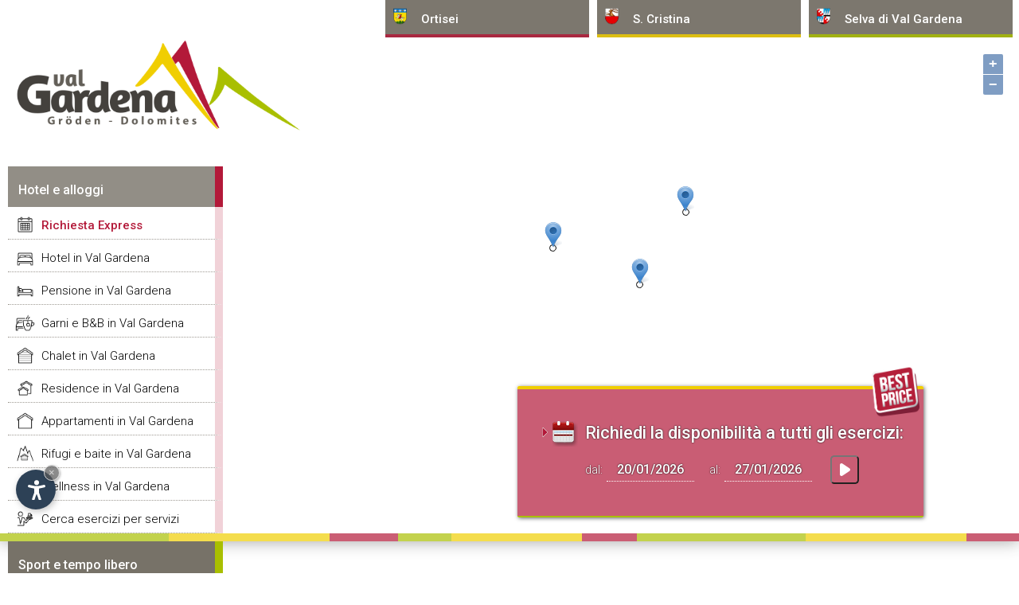

--- FILE ---
content_type: text/html
request_url: https://www.val-gardena.net/it/residence-con-centro-benessere-a-santa-cristina-in-val-gardena.asp
body_size: 7982
content:
<!DOCTYPE html PUBLIC "-//W3C//DTD XHTML 1.0 Transitional//EN" "http://www.w3.org/TR/xhtml1/DTD/xhtml1-transitional.dtd">
<html xmlns="http://www.w3.org/1999/xhtml" lang="it">
<head>

<meta http-equiv="Content-Type" content="text/html; charset=iso-8859-1" />
<title>Residence con Centro benessere a S. Cristina in Val Gardena</title>
<meta name="keywords" content="residence, centro, benessere, s. cristina, val gardena" />
<meta name="description" content="Residence con centro benessere a S. Cristina." />
<meta name="author" content="InternetService - www.internetservice.it" />
<link rel="alternate" href="https://www.val-gardena.net/it/residence-con-centro-benessere-a-santa-cristina-in-val-gardena.asp" hreflang="it" lang="it" />
<link rel="alternate" href="https://www.val-gardena.net/de/residence-mit-wellnessbereich-in-st-christina-in-groeden.asp" hreflang="de" lang="de" />
<link rel="alternate" href="https://www.val-gardena.net/en/residence-with-wellness-area-in-s-cristina-val-gardena.asp" hreflang="en" lang="en" />
<meta name="language" content="it" />
<meta http-equiv="language" content="it" />
<meta http-equiv="Content-Language" content="it" />
<script>var cur_language = "it";</script>
<script>var check_mobile = true;</script>
<link rel="stylesheet" href="https://www.internetservice.it/cookies/is_cookies.css" media="print" onload="this.media='all'">
<script defer src="https://www.internetservice.it/cookies/is_cookies.js?lang=it"></script>
<base href="https://www.val-gardena.net/it/residence-con-centro-benessere-a-santa-cristina-in-val-gardena.asp" />
<link rel="canonical" href="https://www.val-gardena.net/it/residence-con-centro-benessere-a-santa-cristina-in-val-gardena.asp" />

	<link rel="stylesheet" href="../css/style2.css" type="text/css" media="all" />
	<link rel="stylesheet" href="../css/accommodations.css" type="text/css" media="all" />
	<link rel="stylesheet" type="text/css" href="//code.jquery.com/ui/1.12.1/themes/base/jquery-ui.css" />
	<link rel="stylesheet" href="../scr/fancybox/jquery.fancybox-1.3.1b.css" />
	<script src="https://ajax.googleapis.com/ajax/libs/jquery/1.12.4/jquery.min.js"></script>
	<script src="https://ajax.googleapis.com/ajax/libs/jqueryui/1.12.1/jquery-ui.min.js"></script>
	<script src="../scr/fancybox/jquery.fancybox-1.3.1.js"></script>
	<script src="../scr/jquery.simpletip-1.3.1.pack.js"></script>
	
	<script type="text/javascript" src="../scr/functions2.js"></script>
	
	<script type="text/javascript" src="../scr/functions_it.js" defer></script>
	<link rel="stylesheet" href="../css/ol.css" type="text/css" /><link rel="stylesheet" href="../css/openmaps.css" type="text/css" />
	<script type="text/javascript"></script>
	<meta name="viewport" content="width=device-width,initial-scale=1.0,maximum-scale=1.0">

	
		
	<script type="text/plain" data-cookiecategory="analytics">(function(w,d,s,l,i){w[l]=w[l]||[];w[l].push({'gtm.start':
	new Date().getTime(),event:'gtm.js'});var f=d.getElementsByTagName(s)[0],
	j=d.createElement(s),dl=l!='dataLayer'?'&l='+l:'';j.async=true;j.src=
	'https://www.googletagmanager.com/gtm.js?id='+i+dl;f.parentNode.insertBefore(j,f);
	})(window,document,'script','dataLayer','GTM-576R65J');</script>


</head>

<body onload="Javascript:rembox('');">
	<div id="bgheader"></div>
	<div id="header">
		<div id="left_shadow">&nbsp;</div>
		<div id="line_top"><img src="../img/_layout/pixel.gif" width="1" height="1" alt="" /></div>
		<div id="right_shadow">&nbsp;</div>
		<div id="logo_overlay">
			<div id="logo"><a href="https://www.val-gardena.net/it/"><img src="../layout/logo.png" alt="Val Gardena" border="0" /></a></div>
		</div>
		<div id="top_menu_01">
			<noscript><iframe src="<https://www.googletagmanager.com/ns.html?id=GTM-576R65J>"height="0" width="0" style="display:none;visibility:hidden"></iframe></noscript>				<div id="left_menu_fixed" class="left_menu_list_fixed">				<p class="left_menu_head_fixed">Hotel e alloggi</p>				<div class="left_menu_body_fixed">					<a href="richiesta-disponibilita.asp">Richiesta Express</a>					<a href="hotel-val-gardena.asp">Hotel in Val Gardena</a>					<a href="pensione-val-gardena.asp">Pensione in Val Gardena</a>					<a href="garni-val-gardena.asp">Garni e B&amp;B in Val Gardena</a>					<a href="chalet-val-gardena.asp">Chalet in Val Gardena</a>					<a href="residence-val-gardena.asp">Residence in Val Gardena</a>					<a href="appartamenti-val-gardena.asp">Appartamenti in Val Gardena</a>					<a href="rifugi-baite-val-gardena.asp">Rifugi e baite in Val Gardena</a>					<a href="hotel-appartamenti-con-centro-benessere-in-val-gardena.asp">Wellness in Val Gardena</a>					<a href="alloggi-servizi-val-gardena.asp">Cerca esercizi per servizi</a>					<a href="ricerca-val-gardena.asp" class="lm_mob_on">Ricerca alloggi</a>				</div>			</div>
	  	</div>
		<div id="top_menu">			<div id="top_menu_02"><a href="#" class="top_menu_link">Ortisei</a></div>			<div id="top_menu_03"><a href="#" class="top_menu_link">S. Cristina</a></div>			<div id="top_menu_04"><a href="#" class="top_menu_link">Selva di Val Gardena</a></div>		</div>		<div id="button_menu">			<div id="button_menu_02">Ortisei</div>			<div id="button_menu_03">S. Cristina</div>			<div id="button_menu_04">Selva Gardena</div>		</div>		<div id="top_menu_container">		<div id="top_menu_drop_2">		<div class="top_menu_drop_title">Ortisei</div>			<a href="ortisei-val-gardena.asp" class="top_menu_item">Ortisei in Val Gardena</a>			<a href="hotel-ortisei.asp" class="top_menu_item">Hotel a Ortisei</a>			<a href="pensione-ortisei.asp" class="top_menu_item">Pensione a Ortisei</a>			<a href="garni-ortisei.asp" class="top_menu_item">Garni e B&amp;B a Ortisei</a>			<a href="chalet-ortisei.asp" class="top_menu_item">Chalet a Ortisei</a>			<a href="residence-ortisei.asp" class="top_menu_item">Residence a Ortisei</a>			<a href="appartamenti-ortisei.asp" class="top_menu_item">Appartamenti a Ortisei</a>			<a href="hotel-appartamenti-con-centro-benessere-a-ortisei.asp" class="top_menu_item">Wellness a Ortisei</a>			<a href="alloggi-servizi-ortisei.asp" class="top_menu_item">Cerca esercizi per servizi</a>		</div>		<div id="top_menu_drop_3">		<div class="top_menu_drop_title">S. Cristina</div>			<a href="santa-cristina-val-gardena.asp" class="top_menu_item">S. Cristina in Val Gardena</a>			<a href="hotel-santa-cristina.asp" class="top_menu_item">Hotel a S. Cristina</a>			<a href="pensione-santa-cristina.asp" class="top_menu_item">Pensione a S. Cristina</a>			<a href="garni-santa-cristina.asp" class="top_menu_item">Garni e B&amp;B a S. Cristina</a>			<a href="chalet-s-cristina.asp" class="top_menu_item">Chalet a S. Cristina</a>			<a href="residence-santa-cristina.asp" class="top_menu_item">Residence a S. Cristina</a>			<a href="appartamenti-santa-cristina.asp" class="top_menu_item">Appartamenti a S. Cristina</a>			<a href="hotel-appartamenti-con-centro-benessere-a-santa-cristina.asp" class="top_menu_item">Wellness a S. Cristina</a>			<a href="alloggi-servizi-santa-cristina.asp" class="top_menu_item">Cerca esercizi per servizi</a>		</div>		<div id="top_menu_drop_4">		<div class="top_menu_drop_title">Selva <span class="nmb">di Val Gardena</span></div>			<a href="selva-val-gardena.asp" class="top_menu_item">Selva di Val Gardena</a>			<a href="hotel-selva.asp" class="top_menu_item">Hotel a Selva</a>			<a href="pensione-selva.asp" class="top_menu_item">Pensione a Selva</a>			<a href="garni-selva.asp" class="top_menu_item">Garni e B&amp;B a Selva</a>			<a href="chalet-selva.asp" class="top_menu_item">Chalet a Selva</a>			<a href="residence-selva.asp" class="top_menu_item">Residence a Selva</a>			<a href="appartamenti-selva.asp" class="top_menu_item">Appartamenti a Selva</a>			<a href="hotel-appartamenti-con-centro-benessere-a-selva.asp" class="top_menu_item">Wellness a Selva</a>			<a href="alloggi-servizi-selva.asp" class="top_menu_item">Cerca esercizi per servizi</a>		</div>		</div><div id="top_menu">			<div id="top_menu_02"><a href="#" class="top_menu_link">Ortisei</a></div>			<div id="top_menu_03"><a href="#" class="top_menu_link">S. Cristina</a></div>			<div id="top_menu_04"><a href="#" class="top_menu_link">Selva di Val Gardena</a></div>		</div>		<div id="button_menu">			<div id="button_menu_02">Ortisei</div>			<div id="button_menu_03">S. Cristina</div>			<div id="button_menu_04">Selva Gardena</div>		</div>		<div id="top_menu_container">		<div id="top_menu_drop_2">		<div class="top_menu_drop_title">Ortisei</div>			<a href="ortisei-val-gardena.asp" class="top_menu_item">Ortisei in Val Gardena</a>			<a href="hotel-ortisei.asp" class="top_menu_item">Hotel a Ortisei</a>			<a href="pensione-ortisei.asp" class="top_menu_item">Pensione a Ortisei</a>			<a href="garni-ortisei.asp" class="top_menu_item">Garni e B&amp;B a Ortisei</a>			<a href="chalet-ortisei.asp" class="top_menu_item">Chalet a Ortisei</a>			<a href="residence-ortisei.asp" class="top_menu_item">Residence a Ortisei</a>			<a href="appartamenti-ortisei.asp" class="top_menu_item">Appartamenti a Ortisei</a>			<a href="hotel-appartamenti-con-centro-benessere-a-ortisei.asp" class="top_menu_item">Wellness a Ortisei</a>			<a href="alloggi-servizi-ortisei.asp" class="top_menu_item">Cerca esercizi per servizi</a>		</div>		<div id="top_menu_drop_3">		<div class="top_menu_drop_title">S. Cristina</div>			<a href="santa-cristina-val-gardena.asp" class="top_menu_item">S. Cristina in Val Gardena</a>			<a href="hotel-santa-cristina.asp" class="top_menu_item">Hotel a S. Cristina</a>			<a href="pensione-santa-cristina.asp" class="top_menu_item">Pensione a S. Cristina</a>			<a href="garni-santa-cristina.asp" class="top_menu_item">Garni e B&amp;B a S. Cristina</a>			<a href="chalet-s-cristina.asp" class="top_menu_item">Chalet a S. Cristina</a>			<a href="residence-santa-cristina.asp" class="top_menu_item">Residence a S. Cristina</a>			<a href="appartamenti-santa-cristina.asp" class="top_menu_item">Appartamenti a S. Cristina</a>			<a href="hotel-appartamenti-con-centro-benessere-a-santa-cristina.asp" class="top_menu_item">Wellness a S. Cristina</a>			<a href="alloggi-servizi-santa-cristina.asp" class="top_menu_item">Cerca esercizi per servizi</a>		</div>		<div id="top_menu_drop_4">		<div class="top_menu_drop_title">Selva <span class="nmb">di Val Gardena</span></div>			<a href="selva-val-gardena.asp" class="top_menu_item">Selva di Val Gardena</a>			<a href="hotel-selva.asp" class="top_menu_item">Hotel a Selva</a>			<a href="pensione-selva.asp" class="top_menu_item">Pensione a Selva</a>			<a href="garni-selva.asp" class="top_menu_item">Garni e B&amp;B a Selva</a>			<a href="chalet-selva.asp" class="top_menu_item">Chalet a Selva</a>			<a href="residence-selva.asp" class="top_menu_item">Residence a Selva</a>			<a href="appartamenti-selva.asp" class="top_menu_item">Appartamenti a Selva</a>			<a href="hotel-appartamenti-con-centro-benessere-a-selva.asp" class="top_menu_item">Wellness a Selva</a>			<a href="alloggi-servizi-selva.asp" class="top_menu_item">Cerca esercizi per servizi</a>		</div>		</div><div id="map_container"><div id="slide_map"></div></div>
	</div>
	<div id="content">
		<div id="content_left">
			  			<div id="left_menu" class="left_menu_list">			  <p class="left_menu_head left_menu_head_sport">Sport e tempo libero</p>				<div class="left_menu_body left_menu_body_sport">					<a href="piste-da-sci.asp">Piste da sci</a>					<a href="scuola-di-sci.asp">Scuola di sci</a>					<a href="noleggio-sci.asp">Noleggio sci</a>					<a href="sci-di-fondo.asp">Sci di fondo</a>					<a href="alpinismo.asp">Alpinismo</a>					<a href="sci-freeride-val-gardena.asp">Sci freeride e freestyle</a>					<a href="slitta.asp">Slitta</a>					<a href="pattinaggio.asp">Pattinaggio</a>					<a href="guide-alpine.asp">Guide alpine</a>					<a href="escursioni.asp">Escursioni</a>					<a href="parapendio.asp">Parapendio</a>					<a href="nuoto.asp">Nuoto</a>					<a href="tennis.asp">Tennis</a>					<a href="mountain-bike.asp">Mountain bike</a>					<a href="golf.asp">Golf</a>					<a href="equitazione.asp">Equitazione</a>					<a href="azione-e-divertimento.asp">Azione e divertimento</a>				</div>			  <p class="left_menu_head left_menu_head_info">Informazioni turistiche</p>				<div class="left_menu_body left_menu_body_info">					<a href="informazioni-generali.asp">Informazioni generali</a>					<a href="informazioni-geografiche.asp">Informazioni geografiche</a>					<a href="domande-e-risposte.asp">Domande e Risposte</a>					<a href="cultura-tradizione.asp">Cultura e tradizione</a>					<a href="eventi-manifestazioni.asp">Eventi / Manifestazioni</a>					<a href="luoghi-da-visitare.asp">Luoghi da visitare</a>					<a href="taxi-tour-servizi.asp">Taxi, tour e servizi</a>					<a href="impianti-di-risalita.asp">Impianti di risalita</a>					<a href="ristoranti-gastronomia.asp">Ristoranti e gastronomia</a>					<a href="shopping-val-gardena.asp">Shopping in Val Gardena</a>					<a href="meteo.asp">Meteo Val Gardena</a>					<a href="come-arrivare-in-val-gardena.asp">Come arrivare in Val Gardena</a>				</div>			  <p class="left_menu_head left_menu_head_artisti">Scultori e artisti</p>				<div class="left_menu_body left_menu_body_artisti">					<a href="scultori-e-artisti.asp">Scultori e artisti</a>					<a href="esposizioni.asp">Esposizioni</a>				</div>			  <p class="left_menu_head left_menu_head_webcam">Webcam, immagini e video</p>				<div class="left_menu_body left_menu_body_webcam">					<a href="galleria-immagini.asp">Galleria immagini</a>					<a href="galleria-video.asp">Galleria video</a>					<a href="webcam.asp">Webcam</a>				</div>			  <p class="left_menu_head" onclick="Javascript:OpenLink('default.asp')">Home</p>				<div id="menu_left_bottom_space">&nbsp;</div>			</div>
		</div>
		<div id="content_center_big">
			<div id="hotel_list_top_request_dm">
				<div id="hotel_list_top_request">
					<form name="qr_form" id="qr_form" action="richiesta-disponibilita.asp" method="post">
					<img src="../layout/bestprice.png" alt="Best Price Guarantee" class="qr_bestprice" />
					<img class="hotel_list_arrow_icon" src="../img/_layout/redarrow.gif" alt="Arrow" />
					<img class="hotel_list_calendar_icon" src="../img/_layout/cal_big.png" alt="Calendar" />
					<span class="hotel_list_top_request_title">Richiedi la disponibilit&agrave; a tutti gli esercizi:</span><br />
					dal: <input type="text" class="hotel_list_top_request_input" id="qr_arrival" name="qr_arrival" value="20/01/2026" />
					&nbsp; al: <input type="text" class="hotel_list_top_request_input" id="qr_departure" name="qr_departure" value="27/01/2026" />
					<input id="top_request_btn" type="button" class="hotel_list_top_btn_send" value=" " onclick="Javascript:Top_Request_Send();" />
				</form>

				</div>
			</div>
			<div id="hotel_list_page_title">
				<h1>Residence con Centro benessere a S. Cristina in Val Gardena</h1>
			</div>
			<div id="content_box">
				<div id="hotel_list_top_info">Residence con centro benessere a S. Cristina.  Godetevi momenti di benessere e relax e trascorrete un&rsquo;indimenticabile vacanza benessere in Val Gardena.<br /><br /><b>3</b> alloggi trovati</div>				<div id="hotel_614" class="hotel_list_box">					<div class="hotel_list_left"><div class="elan_icons"><img src="../img/_layout/icn_electro.png" title="Colonnina di ricarica auto elettriche" alt="Colonnina di ricarica auto elettriche" /></div>						<a href="mi-coa-dolomites-suites-apartments-s-cristina-val-gardena.asp">						<img src="../img/hotels/b/490266845080.jpg" alt="Mi Coa Dolomites Suites Apartments" border="0" /></a>					</div>					<div class="hotel_list_center">						<a href="mi-coa-dolomites-suites-apartments-s-cristina-val-gardena.asp" class="hotel_list_name">Mi Coa Dolomites Suites Apartments</a><div class="hotel_list_stars">&#9733;&#9733;&#9733;&#9733;&#9733;</div>						<span class="hotel_list_location"><img src="../img/gmarker.png" align="absmiddle" border="0" /> <a href="Javascript:void(null);" class="om_i" id="trsp_om_0">S.Cristina - Val Gardena</a></span>						<span class="hotel_list_contact"><a href="tel:+393394468778"><img src="../layout/icons/tel.png" alt="Tel." align="absmiddle" />+39 339 4468778</a></span>				    </div>					<div class="hotel_list_right">						<a href="flash_request.asp?id=614" class="hotel_list_bookinglink">Prenota ora! <span>Al miglior prezzo garantito!</span></a>						<a href="Javascript:Remember('614', 'it')" class="hotel_list_memolink">Ricorda</a>						<a href="mi-coa-dolomites-suites-apartments-s-cristina-val-gardena.asp" class="hotel_list_infolink">Dettagli</a>						<a href="_islink.asp?id=614" class="hotel_list_homelink" target="_blank">Vai al sito</a>					</div><div style="clear:both"></div>				</div>				<div id="hotel_383" class="hotel_list_box">					<div class="hotel_list_left"><div class="elan_icons"><img src="../img/_layout/icn_electro.png" title="Colonnina di ricarica auto elettriche" alt="Colonnina di ricarica auto elettriche" /><img src="../img/_layout/icn_petfriend.png" title="Accettazione animali domestici" alt="Accettazione animali domestici" /></div>						<a href="residence-sovara-s-cristina-val-gardena.asp">						<img src="../img/hotels/b/489421219190.jpg" alt="Residence Sovara" border="0" /></a>					</div>					<div class="hotel_list_center">						<a href="residence-sovara-s-cristina-val-gardena.asp" class="hotel_list_name">Residence Sovara</a><div class="hotel_list_stars">&#9733;&#9733;&#9733;&#9733;</div>						<span class="hotel_list_location"><img src="../img/gmarker.png" align="absmiddle" border="0" /> <a href="Javascript:void(null);" class="om_i" id="trsp_om_1">S.Cristina - Val Gardena</a></span>						<span class="hotel_list_contact"><a href="tel:+390471793333"><img src="../layout/icons/tel.png" alt="Tel." align="absmiddle" />+39 0471 793333 </a></span>				    </div>					<div class="hotel_list_right">						<a href="flash_request.asp?id=383" class="hotel_list_bookinglink">Prenota ora! <span>Al miglior prezzo garantito!</span></a>						<a href="Javascript:Remember('383', 'it')" class="hotel_list_memolink">Ricorda</a>						<a href="residence-sovara-s-cristina-val-gardena.asp" class="hotel_list_infolink">Dettagli</a>						<a href="_islink.asp?id=383" class="hotel_list_homelink" target="_blank">Vai al sito</a>					</div><div style="clear:both"></div>				</div>				<div id="hotel_598" class="hotel_list_box">					<div class="hotel_list_left"><div class="preis_ab">da <span class="the_price">60,00 &euro;</span></div>						<a href="residence-oberaldoss-s-cristina-val-gardena.asp">						<img src="../img/hotels/b/436701381033.jpg" alt="Residence Oberaldoss" border="0" /></a>					</div>					<div class="hotel_list_center">						<a href="residence-oberaldoss-s-cristina-val-gardena.asp" class="hotel_list_name">Residence Oberaldoss</a><div class="hotel_list_stars">&#9733;&#9733;&#9733;</div>						<span class="hotel_list_location"><img src="../img/gmarker.png" align="absmiddle" border="0" /> <a href="Javascript:void(null);" class="om_i" id="trsp_om_2">S.Cristina - Val Gardena</a></span>						<span class="hotel_list_contact"><a href="tel:+393338059933"><img src="../layout/icons/tel.png" alt="Tel." align="absmiddle" />+39 333 8059933</a></span>				    </div>					<div class="hotel_list_right">						<a href="flash_request.asp?id=598" class="hotel_list_bookinglink">Prenota ora! <span>Al miglior prezzo garantito!</span></a>						<a href="Javascript:Remember('598', 'it')" class="hotel_list_memolink">Ricorda</a>						<a href="residence-oberaldoss-s-cristina-val-gardena.asp" class="hotel_list_infolink">Dettagli</a>						<a href="_islink.asp?id=598" class="hotel_list_homelink" target="_blank">Vai al sito</a>					</div><div style="clear:both"></div>				</div>
			</div>
		</div>
	</div>
	<div id="footer">
		<div id="footer_content">
			<a id="social_gp" href="https://www.facebook.com/valgardenaitaly/" target="_blank"><img src="../img/fb_icon.png" alt="Facebook" /></a><div id="remember_box_container">&nbsp;</div>
<a href="ricerca-val-gardena.asp" class="hotel_search_link"><img src="../layout/icons/icn_acc_src.png" />Ricerca <b>alloggio</b>...</a><div class="copyright">Copyright &copy; <a href="https://www.internetservice.eu"><span style="text-transform:uppercase">Internet Service</span></a> &nbsp; | &nbsp; <a href="impressum.asp">Impressum</a> &nbsp;&nbsp;&nbsp;|&nbsp;&nbsp;&nbsp; P.IVA 02296350214</div><a href="richiesta-disponibilita.asp" class="mob_request"><img src="../layout/bestprice.png" />Richiesta senza impegno &gt;</a><div id="language_box"><a href="../en/residence-with-wellness-area-in-s-cristina-val-gardena.asp" class="language_link" lang="en">english</a><a href="../de/residence-mit-wellnessbereich-in-st-christina-in-groeden.asp" class="language_link" lang="de">deutsch</a><a href="../it/residence-con-centro-benessere-a-santa-cristina-in-val-gardena.asp" class="language_select" lang="it">italiano</a>
<a id="goTop" href="Javascript:goToByScroll('header')" class="language_link">&and;</a></div><script type="text/plain" data-cookiecategory="analytics">  (function(i,s,o,g,r,a,m){i['GoogleAnalyticsObject']=r;i[r]=i[r]||function(){  (i[r].q=i[r].q||[]).push(arguments)},i[r].l=1*new Date();a=s.createElement(o),  m=s.getElementsByTagName(o)[0];a.async=1;a.src=g;m.parentNode.insertBefore(a,m)  })(window,document,'script','//www.google-analytics.com/analytics.js','ga');  ga('create', 'UA-55769824-12', 'auto');  ga('send', 'pageview');</script>
		</div>
	</div>
	<script type="text/javascript" src="../scr/functions_footer.js"></script>
		<div id='smart'>		<div id='smart_menu'>			<div class='smart_voce' id='smart_voce_strutture'>Hotel e alloggi</div>			<div class='smart_voce' id='smart_voce_ortisei'>Ortisei</div>			<div class='smart_voce' id='smart_voce_s_cristina'>S. Cristina</div>			<div class='smart_voce' id='smart_voce_selva'>Selva di Val Gardena</div>			<div class='smart_voce' id='smart_voce_sport'>Sport e tempo libero</div>			<div class='smart_voce' id='smart_voce_info'>Informazioni turistiche</div>			<div class='smart_voce' id='smart_voce_artisti'>Scultori e artisti</div>			<div class='smart_voce' id='smart_voce_webcam'>Webcam, immagini e video</div>			<div class='smart_voce' onclick="Javascript:OpenLink('default.asp')" id='smart_voce_home'>Home</div>		</div>		<div id='smart_buttons' class='smart_buttons_entry'>			<div class='smart_button hidden' id='smart_link_back'></div>			<div class='smart_button' id='smart_link_menu'></div>			<div class='smart_button' id='smart_link_fast' onclick="Javascript:OpenLink('richiesta-disponibilita.asp')" ></div>			<div class='smart_button' id='smart_link_preferiti'></div>			<div class='smart_button' id='smart_link_ricerca'></div>			<div class='smart_button' id='smart_link_lingue'></div>			<div class='smart_button hidden' id='smart_link_close'></div>			<a id='goTop_clone' href="Javascript:goToByScroll('header')"></a>		</div>	</div>	<div id="remember_box_void"></div>	<div id="ricerche_box">		<div id="ricerca_1" onclick="Javascript:OpenLink('ricerca-val-gardena.asp')">Ricerca avanzata</div>		<div id="ricerca_2" onclick="Javascript:OpenLink('alloggi-servizi-val-gardena.asp')">Cerca esercizi per servizi</div>	</div>	<div id="smart_link_menu_clone"><div class="mobile_btn not-active"><span></span><span></span><span></span></div></div> 
	<script type="text/javascript">
	var om_desc0 = '<div class="map_left"><img src="../img/hotels/s/490266845080.jpg" /></div><div class="map_right"><span class="map_hotelname">Mi Coa Dolomites Suites Apartments</span><br /><img src="../img/_layout/s_5.png" /><br /><a href="Javascript:Remember(\'614\', \'it\')" class="map_memolink">Ricorda</a> <a href="mi-coa-dolomites-suites-apartments-s-cristina-val-gardena.asp" class="map_infolink">Informazioni</a></div>';var om_crd0 = [11.722036848077284, 46.557185957586185];var om_desc1 = '<div class="map_left"><img src="../img/hotels/s/489421219190.jpg" /></div><div class="map_right"><span class="map_hotelname">Residence Sovara</span><br /><img src="../img/_layout/s_4.png" /><br /><a href="Javascript:Remember(\'383\', \'it\')" class="map_memolink">Ricorda</a> <a href="residence-sovara-s-cristina-val-gardena.asp" class="map_infolink">Informazioni</a></div>';var om_crd1 = [11.7127, 46.5599];var om_desc2 = '<div class="map_left"><img src="../img/hotels/s/436701381033.jpg" /></div><div class="map_right"><span class="map_hotelname">Residence Oberaldoss</span><br /><img src="../img/_layout/s_3.png" /><br /><a href="Javascript:Remember(\'598\', \'it\')" class="map_memolink">Ricorda</a> <a href="residence-oberaldoss-s-cristina-val-gardena.asp" class="map_infolink">Informazioni</a></div>';var om_crd2 = [11.726991907817602, 46.56257515985743];</script><script type="text/javascript" src="../scr/ol.js" charset="UTF-8"></script><script type="text/javascript" src="../scr/ol-popup.js"></script><script type="text/javascript">$(document).ready(function() { var olview = new ol.View({   center: ol.proj.transform([11.708, 46.5582], 'EPSG:4326', 'EPSG:3857'),	zoom: 14});var sourceFeatures = new ol.source.Vector(),    layerFeatures = new ol.layer.Vector({source: sourceFeatures});var map = new ol.Map({    interactions: ol.interaction.defaults({mouseWheelZoom:false}),     target: document.getElementById('slide_map'),    loadTilesWhileAnimating: true,    loadTilesWhileInteracting: true,    view: olview,    renderer: 'canvas',    moveTolerance: 10,     layers: [      new ol.layer.Tile({        style: 'Aerial',        source: new ol.source.OSM()      }),      layerFeatures    ]});var popup = new ol.Overlay.Popup;popup.setOffset([1, -30]);map.addOverlay(popup);var long_string = 'a long text a long text a long text';var style1 = [    new ol.style.Style({        image: new ol.style.Icon(({            scale: 1,            rotateWithView: false,            anchor: [0.5, 1],            anchorXUnits: 'fraction',            anchorYUnits: 'fraction',            opacity: 1,            src: '../img/gmarker.png'        })),        zIndex: 5    }),    new ol.style.Style({        image: new ol.style.Circle({            radius: 4,            fill: new ol.style.Fill({                color: 'rgba(255,255,255,1)'            }),            stroke: new ol.style.Stroke({                color: 'rgba(0,0,0,1)'            })        })    })];var feature0 = new ol.Feature({    type: 'click',    desc: om_desc0,    geometry: new ol.geom.Point(ol.proj.transform(om_crd0, 'EPSG:4326', 'EPSG:3857'))});feature0.setStyle(style1); sourceFeatures.addFeature(feature0);var feature1 = new ol.Feature({    type: 'click',    desc: om_desc1,    geometry: new ol.geom.Point(ol.proj.transform(om_crd1, 'EPSG:4326', 'EPSG:3857'))});feature1.setStyle(style1); sourceFeatures.addFeature(feature1);var feature2 = new ol.Feature({    type: 'click',    desc: om_desc2,    geometry: new ol.geom.Point(ol.proj.transform(om_crd2, 'EPSG:4326', 'EPSG:3857'))});feature2.setStyle(style1); sourceFeatures.addFeature(feature2);map.on('click', function(evt) {    var f = map.forEachFeatureAtPixel(        evt.pixel,        function(ft, layer){return ft;}, {}    );    if (f && f.get('type') == 'click') {        var geometry = f.getGeometry();        var coord = geometry.getCoordinates();                var content = ''+f.get('desc')+'';                popup.show(coord, content);            } else { popup.hide(); }    });$("a.om_i").click(function(event) {	var om_cur_id = event.target.id;	var om_id = om_cur_id.replace("trsp_om_", "");	var get_crd = 'om_crd'+om_id;	var get_desc = 'om_desc'+om_id;	popup.show(ol.proj.transform(window['om_crd'+om_id], 'EPSG:4326', 'EPSG:3857'), window['om_desc'+om_id]);	var pan_crd = window['om_crd'+om_id]; console.log('crd: '+pan_crd);	var pan_lat = pan_crd[0];	var pan_lon = pan_crd[1] + 0.01; 	var new_pan = [pan_lat, pan_lon];	olview.animate({ center: ol.proj.transform(new_pan, 'EPSG:4326', 'EPSG:3857'), duration: 2000 });	goToByScroll('header');});});
	</script>
</body>
</html>
